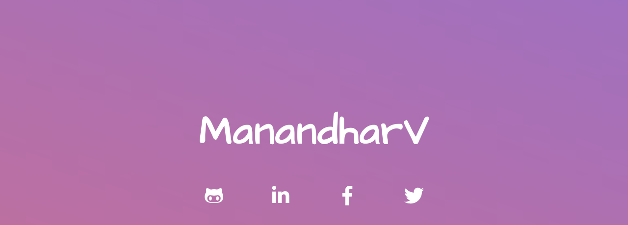

--- FILE ---
content_type: text/html; charset=utf-8
request_url: https://manandharv.com.np/
body_size: 949
content:
<!DOCTYPE html>
<html lang="en">

<head>
    <meta charset='utf-8'>
    <meta http-equiv="X-UA-Compatible" content="ie=edge">
    <meta name="viewport" content="width=device-width, initial-scale=1, maximum-scale=1">
    <meta name="author" content="Vivek Manandhar">
    <meta name="description" content="Vivek Manandhar, Front End Developer, Wordpress Developer, @manandharv, manandharv">
    <!-- Manifest file -->
    <link rel="manifest" href="manifest.json">
    <!-- Google Font -->
    <link href='https://fonts.googleapis.com/css?family=Architects+Daughter' rel='stylesheet' type='text/css'>
    <link href='css/main.css' rel='stylesheet' type='text/css'>
    <!-- Apple Icons -->
    <link rel="apple-touch-icon" href="images/icons/icon-512x512.png" />
    <link rel="apple-touch-icon" sizes="72x72" href="images/icons/icon-72x72.png" />
    <link rel="apple-touch-icon" sizes="96x96" href="images/icons/icon-96x96.png" />
    <link rel="apple-touch-icon" sizes="192x192" href="images/icons/icon-192x192.png" />
    <link rel="apple-touch-icon" sizes="152x152" href="images/icons/icon-152x152.png" />
    <link rel="apple-touch-icon" sizes="144x144" href="images/icons/icon-144x144.png" />

    <!--[if lt IE 9]>
        <script src="//html5shiv.googlecode.com/svn/trunk/html5.js"></script>
    <![endif]-->

    <title>Manandharv - WordPress &amp; Front End Developer with Anime Spice</title>
</head>
<body>
    <header class="wrapper">
        <div class="totalWrap">
            <h1>ManandharV</h1>
            <div class="socialMedia">
                <a href="https://github.com/manandharv" title="Vivek Manandhar Github" target="_blank" rel="noopener">
                    <img src="images/icons/social/github-alt.svg" alt="Manandharv Github" class="svg-icon">
                </a>
                <a href="https://np.linkedin.com/in/vivek-manandhar-b44a46a7" title="Vivek Manandhar Linkedin" target="_blank" rel="noopener">
                    <img src="images/icons/social/linkedin-in.svg" alt="Manandharv Linkedin" class="svg-icon">
                </a>
                <a href="https://facebook.com/manandharv" title="Vivek Manandhar Facebook" target="_blank" rel="noopener">
                    <img src="images/icons/social/facebook-f.svg" alt="Manandharv Facebook" class="svg-icon">
                </a>
                <a href="https://twitter.com/manandharv" title="Vivek Manandhar Twitter" target="_blank" rel="noopener">
                    <img src="images/icons/social/twitter.svg" alt="Manandharv Twitter" class="svg-icon">
                </a>
            </div>
        </div>
    </header>

    <script src="js/app.js" type="f2ebc0298727b25928e7790f-text/javascript"></script>
<script src="/cdn-cgi/scripts/7d0fa10a/cloudflare-static/rocket-loader.min.js" data-cf-settings="f2ebc0298727b25928e7790f-|49" defer></script><script defer src="https://static.cloudflareinsights.com/beacon.min.js/vcd15cbe7772f49c399c6a5babf22c1241717689176015" integrity="sha512-ZpsOmlRQV6y907TI0dKBHq9Md29nnaEIPlkf84rnaERnq6zvWvPUqr2ft8M1aS28oN72PdrCzSjY4U6VaAw1EQ==" data-cf-beacon='{"version":"2024.11.0","token":"50f5c31c2f844f538af535becd5391de","r":1,"server_timing":{"name":{"cfCacheStatus":true,"cfEdge":true,"cfExtPri":true,"cfL4":true,"cfOrigin":true,"cfSpeedBrain":true},"location_startswith":null}}' crossorigin="anonymous"></script>
</body>
</html>

--- FILE ---
content_type: text/css; charset=utf-8
request_url: https://manandharv.com.np/css/main.css
body_size: 319
content:
html {
    height: 100%;
}

body {
    font-family: 'Architects Daughter';
    background: linear-gradient(199deg, #70e1c4, #8270e1, #e17079, #70e1c4);
    background-size: 800% 800%;
    -webkit-animation: BgAnimation 15s ease infinite;
    -moz-animation: BgAnimation 15s ease infinite;
    -o-animation: BgAnimation 15s ease infinite;
    animation: BgAnimation 15s ease infinite;
}

.totalWrap {
    vertical-align: middle;
    margin-top: 17%;
}

h1 {
    text-align: center;
    color: #ffffff;
    font-size: 80px;
    letter-spacing: 3px;
}

a {
    text-decoration: none;
}

.svg-icon {
    width: 40px;
    height: 40px;
}

.socialMedia {
    text-align: center;
}

.socialMedia a {
    color: #ffffff;
    font-size: 40px;
    padding: 0 40px;
}

@media screen and (max-width:500px) {
    h1 {
        font-size: 45px;
    }
}

@media screen and (min-width:900px) and (max-width:1100px) {
    .totalWrap {
        margin-top: 25%;
    }
}

@media screen and (min-width:501px) and (max-width:700px) {
    .totalWrap {
        margin-top: 40%;
    }
}

@media screen and (min-width:701px) and (max-width:899px) {
    .totalWrap {
        margin-top: 35%;
    }
}

@media screen and (min-width:320px) and (max-width:500px) {
    .totalWrap {
        margin-top: 60%;
    }
}

@media screen and (min-height:300px) and (max-height:450px) {
    .totalWrap {
        margin-top: 16%;
    }
}


/* From https://www.gradient-animator.com/ */

@-webkit-keyframes BgAnimation {
    0% {
        background-position: 54% 0%
    }
    50% {
        background-position: 47% 100%
    }
    100% {
        background-position: 54% 0%
    }
}

@-moz-keyframes BgAnimation {
    0% {
        background-position: 54% 0%
    }
    50% {
        background-position: 47% 100%
    }
    100% {
        background-position: 54% 0%
    }
}

@-o-keyframes BgAnimation {
    0% {
        background-position: 54% 0%
    }
    50% {
        background-position: 47% 100%
    }
    100% {
        background-position: 54% 0%
    }
}

@keyframes BgAnimation {
    0% {
        background-position: 54% 0%
    }
    50% {
        background-position: 47% 100%
    }
    100% {
        background-position: 54% 0%
    }
}


/* From https://codepen.io/NickyCDK/pen/AIonk */


/*.wrapper {
    background: none;
    background-image: url('http://www.wearewebstars.dk/codepen/img/s1.png'), url('http://www.wearewebstars.dk/codepen/img//s2.png'), url('http://www.wearewebstars.dk/codepen/img//s3.png');
    height: 100%;
    left: 0;
    position: absolute;
    top: 0;
    width: 100%;
    z-index: 1;
    -webkit-animation: snow 10s linear infinite;
    -moz-animation: snow 10s linear infinite;
    -ms-animation: snow 10s linear infinite;
    animation: snow 10s linear infinite;
}*/

@keyframes snow {
    0% {
        background-position: 0px 0px, 0px 0px, 0px 0px;
    }
    50% {
        background-position: 500px 500px, 100px 200px, -100px 150px;
    }
    100% {
        background-position: 500px 1000px, 200px 400px, -100px 300px;
    }
}

@-moz-keyframes snow {
    0% {
        background-position: 0px 0px, 0px 0px, 0px 0px;
    }
    50% {
        background-position: 500px 500px, 100px 200px, -100px 150px;
    }
    100% {
        background-position: 400px 1000px, 200px 400px, 100px 300px;
    }
}

@-webkit-keyframes snow {
    0% {
        background-position: 0px 0px, 0px 0px, 0px 0px;
    }
    50% {
        background-position: 500px 500px, 100px 200px, -100px 150px;
    }
    100% {
        background-position: 500px 1000px, 200px 400px, -100px 300px;
    }
}

@-ms-keyframes snow {
    0% {
        background-position: 0px 0px, 0px 0px, 0px 0px;
    }
    50% {
        background-position: 500px 500px, 100px 200px, -100px 150px;
    }
    100% {
        background-position: 500px 1000px, 200px 400px, -100px 300px;
    }
}

--- FILE ---
content_type: application/javascript; charset=utf-8
request_url: https://manandharv.com.np/js/app.js
body_size: -222
content:
window.addEventListener('load', async e => {
    if('serviceWorker' in navigator) {
        try {
            navigator.serviceWorker.register('service-worker.js');
            console.log("SW Registered!");
        } catch(error) {
            console.log("SW Failed!");
        }
    }
});